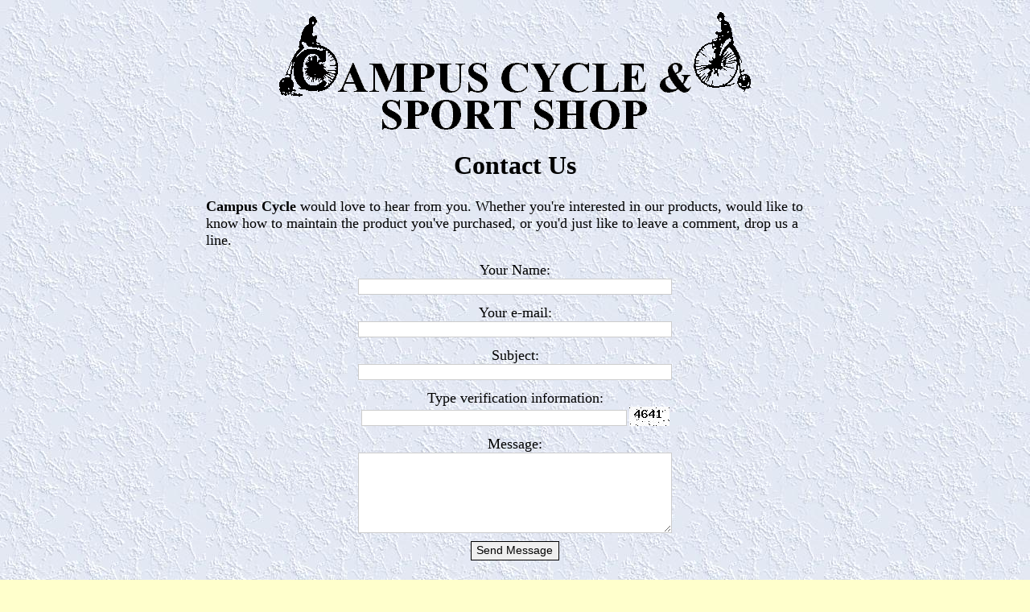

--- FILE ---
content_type: text/html; charset=UTF-8
request_url: https://campus-cycle.com/contact.php
body_size: 1449
content:
<HTML> 
  <HEAD> 
	<TITLE>Contact Campus Cycle</TITLE> 
     	<style fprolloverstyle>A:hover {color: #FF0000} </style>
     	<style>
     	.footer-box {
		float: center;
    		width: 600px;
    		height: 102px;
    		margin: 0px;
    		border: 0px solid #73AD21;
     	} </style>
	<style>
	img.bike {
    		position: relative;
    		left: 0px;
    		top: 14px;
    		z-index: -1;
	} </style>
  </HEAD> 
  <BODY BGCOLOR="#FFFFCC" TEXT="#000000" LINK="#0000FF" VLINK="#990033"
	ALINK="#336699" BACKGROUND="backgrounds/backgrnd.jpg"> 
	 <BLOCKQUOTE> 
		<P ALIGN="CENTER"><IMG SRC="logos/CC&SS01.gif" WIDTH="602" HEIGHT="158"></P> 
		<P ALIGN="CENTER"></P></BLOCKQUOTE> 
	 <H1 ALIGN="CENTER">Contact Us</H1> 
	 <BLOCKQUOTE> 
		<div align="center">
			<table border="0" width="65%" id="table1" cellspacing="0" cellpadding="0">
				<tr>
				<td><FONT SIZE="+1"><b>Campus Cycle</b> would love to hear from you. Whether
		  		you're interested in our products, would like to know how to maintain 
				the product you've purchased, or you'd just like to leave a comment,
		  		drop us a line.</FONT></td>
				</tr>
			</table>
		</div>
	</BLOCKQUOTE> 

	<div align="center">

	<form action="mailer.php" method="post" name="form1" id="form1" style="margin:12px;
         font-family:Verdana, Arial, Helvetica, sans-serif;font-size:11px; width:400px;"
         onsubmit="MM_validateForm('from','','RisEmail','subject','','R','verif_box','','R','message','','R');return document.MM_returnValue">

                <font face="serif" size="4">
		Your Name:<br />
		</font>
                <input name="name" type="text" id="name" style="padding:2px; border:1px solid #CCCCCC; width:390px; height:20px;
                        font-family:Verdana, Arial, Helvetica, sans-serif;font-size:11px;"
                        value=""/>
                <br />
                <br />

                <font face="serif" size="4">
                Your e-mail:<br />
		</font>
                <input name="from" type="text" id="from" style="padding:2px; border:1px solid #CCCCCC; width:390px; height:20px;
                        font-family:Verdana, Arial, Helvetica, sans-serif;font-size:11px;"
                        value=""/>
                <br />
                <br />
                <!-- if the variable "invalid_email_addr" is sent from previous page then display the error field -->
                

                <font face="serif" size="4">
                Subject:<br />
		</font>
                <input name="subject" type="text" id="subject" style="padding:2px; border:1px solid #CCCCCC; width:390px; height:20px;
                        font-family:Verdana, Arial, Helvetica, sans-serif; font-size:11px;"
                        value=""/>
                <br />
                <br />

                <font face="serif" size="4">
                Type verification information:<br />
		</font>
                <input name="verif_box" type="text" id="verif_box" style="padding:2px; border:1px solid #CCCCCC; width:330px; height:20px;
                        font-family:Verdana, Arial, Helvetica, sans-serif; font-size:11px;"/>
                <img src="verificationimage.php?7435" alt="verification image, type it in the box" width="50" height="24" align="absbottom" />
                <br />
                <br />

 <!-- if the variable "wrong_code" is sent from previous page then display the error field -->
                
                <font face="serif" size="4">
                Message:<br />
		</font>
                <textarea name="message" cols="6" rows="5" id="message" style="padding:2px;
                    border:1px solid #CCCCCC; width:390px; height:100px;
                    font-family:Verdana, Arial, Helvetica, sans-serif; font-size:11px;">
                    </textarea>

                <input name="Submit" type="submit" style="margin-top:10px; display:block; border:1px solid #000000; width:110px; height:24px;
                        font-family:sans-serif, Verdana, Arial, Helvetica; font-size:14px; padding-left:2px; padding-right:3px; padding-top:1px;
                        padding-bottom:2px; line-height:14px; background-color:#EFEFEF;"
                        value="Send Message"/>
                </form>

		</div>

		<div align="center">

		<div class="footer-box"> 
		<A HREF="about.htm"><FONT>About Us</FONT></A> | <FONT><A
		HREF="products.htm">Our Products</A></FONT> | <A HREF="specials.htm">Our
		Specials</A> | <A HREF="services.htm">Our Services</A></FONT> |<A HREF="contact.php"><IMG class="bike" SRC="ani_gifs/riding-bike.gif"></A>
 |
		<A HREF="index.htm">Home</A></FONT></P>
</div>
</div>
</BODY>
</HTML>
